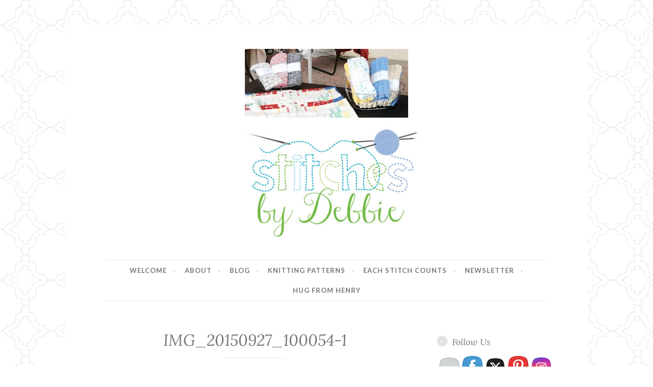

--- FILE ---
content_type: text/html; charset=UTF-8
request_url: https://www.stitchesbydebbie.com/2015/12/fall-craft-fair-experiences.html/img_20150927_100054-1
body_size: 16696
content:
<!DOCTYPE html>
<html lang="en-US">
<head>
<meta charset="UTF-8">
<meta name="viewport" content="width=device-width, initial-scale=1">
<link rel="profile" href="http://gmpg.org/xfn/11">
<link rel="pingback" href="https://www.stitchesbydebbie.com/xmlrpc.php">

<meta name='robots' content='index, follow, max-image-preview:large, max-snippet:-1, max-video-preview:-1' />

	<!-- This site is optimized with the Yoast SEO plugin v26.5 - https://yoast.com/wordpress/plugins/seo/ -->
	<title>IMG_20150927_100054-1 - Stitches by Debbie</title>
	<link rel="canonical" href="https://www.stitchesbydebbie.com/2015/12/fall-craft-fair-experiences.html/img_20150927_100054-1/" />
	<meta property="og:locale" content="en_US" />
	<meta property="og:type" content="article" />
	<meta property="og:title" content="IMG_20150927_100054-1 - Stitches by Debbie" />
	<meta property="og:url" content="https://www.stitchesbydebbie.com/2015/12/fall-craft-fair-experiences.html/img_20150927_100054-1/" />
	<meta property="og:site_name" content="Stitches by Debbie" />
	<meta property="og:image" content="https://www.stitchesbydebbie.com/2015/12/fall-craft-fair-experiences.html/img_20150927_100054-1" />
	<meta property="og:image:width" content="320" />
	<meta property="og:image:height" content="135" />
	<meta property="og:image:type" content="image/jpeg" />
	<meta name="twitter:card" content="summary_large_image" />
	<script type="application/ld+json" class="yoast-schema-graph">{"@context":"https://schema.org","@graph":[{"@type":"WebPage","@id":"https://www.stitchesbydebbie.com/2015/12/fall-craft-fair-experiences.html/img_20150927_100054-1/","url":"https://www.stitchesbydebbie.com/2015/12/fall-craft-fair-experiences.html/img_20150927_100054-1/","name":"IMG_20150927_100054-1 - Stitches by Debbie","isPartOf":{"@id":"https://www.stitchesbydebbie.com/#website"},"primaryImageOfPage":{"@id":"https://www.stitchesbydebbie.com/2015/12/fall-craft-fair-experiences.html/img_20150927_100054-1/#primaryimage"},"image":{"@id":"https://www.stitchesbydebbie.com/2015/12/fall-craft-fair-experiences.html/img_20150927_100054-1/#primaryimage"},"thumbnailUrl":"https://i0.wp.com/www.stitchesbydebbie.com/wp-content/uploads/2015/12/IMG_20150927_100054-1.jpg?fit=320%2C135&ssl=1","datePublished":"2016-12-21T04:55:14+00:00","breadcrumb":{"@id":"https://www.stitchesbydebbie.com/2015/12/fall-craft-fair-experiences.html/img_20150927_100054-1/#breadcrumb"},"inLanguage":"en-US","potentialAction":[{"@type":"ReadAction","target":["https://www.stitchesbydebbie.com/2015/12/fall-craft-fair-experiences.html/img_20150927_100054-1/"]}]},{"@type":"ImageObject","inLanguage":"en-US","@id":"https://www.stitchesbydebbie.com/2015/12/fall-craft-fair-experiences.html/img_20150927_100054-1/#primaryimage","url":"https://i0.wp.com/www.stitchesbydebbie.com/wp-content/uploads/2015/12/IMG_20150927_100054-1.jpg?fit=320%2C135&ssl=1","contentUrl":"https://i0.wp.com/www.stitchesbydebbie.com/wp-content/uploads/2015/12/IMG_20150927_100054-1.jpg?fit=320%2C135&ssl=1"},{"@type":"BreadcrumbList","@id":"https://www.stitchesbydebbie.com/2015/12/fall-craft-fair-experiences.html/img_20150927_100054-1/#breadcrumb","itemListElement":[{"@type":"ListItem","position":1,"name":"Home","item":"https://www.stitchesbydebbie.com/"},{"@type":"ListItem","position":2,"name":"Fall Craft Fair Experiences","item":"https://www.stitchesbydebbie.com/2015/12/fall-craft-fair-experiences.html"},{"@type":"ListItem","position":3,"name":"IMG_20150927_100054-1"}]},{"@type":"WebSite","@id":"https://www.stitchesbydebbie.com/#website","url":"https://www.stitchesbydebbie.com/","name":"Stitches by Debbie","description":"Handmade for your Home","potentialAction":[{"@type":"SearchAction","target":{"@type":"EntryPoint","urlTemplate":"https://www.stitchesbydebbie.com/?s={search_term_string}"},"query-input":{"@type":"PropertyValueSpecification","valueRequired":true,"valueName":"search_term_string"}}],"inLanguage":"en-US"}]}</script>
	<!-- / Yoast SEO plugin. -->


<link rel='dns-prefetch' href='//www.stitchesbydebbie.com' />
<link rel='dns-prefetch' href='//secure.gravatar.com' />
<link rel='dns-prefetch' href='//stats.wp.com' />
<link rel='dns-prefetch' href='//fonts.googleapis.com' />
<link rel='dns-prefetch' href='//v0.wordpress.com' />
<link rel='preconnect' href='//i0.wp.com' />
<link rel="alternate" type="application/rss+xml" title="Stitches by Debbie &raquo; Feed" href="https://www.stitchesbydebbie.com/feed" />
<link rel="alternate" type="application/rss+xml" title="Stitches by Debbie &raquo; Comments Feed" href="https://www.stitchesbydebbie.com/comments/feed" />
<link rel="alternate" type="application/rss+xml" title="Stitches by Debbie &raquo; IMG_20150927_100054-1 Comments Feed" href="https://www.stitchesbydebbie.com/2015/12/fall-craft-fair-experiences.html/img_20150927_100054-1/feed" />
<link rel="alternate" title="oEmbed (JSON)" type="application/json+oembed" href="https://www.stitchesbydebbie.com/wp-json/oembed/1.0/embed?url=https%3A%2F%2Fwww.stitchesbydebbie.com%2F2015%2F12%2Ffall-craft-fair-experiences.html%2Fimg_20150927_100054-1" />
<link rel="alternate" title="oEmbed (XML)" type="text/xml+oembed" href="https://www.stitchesbydebbie.com/wp-json/oembed/1.0/embed?url=https%3A%2F%2Fwww.stitchesbydebbie.com%2F2015%2F12%2Ffall-craft-fair-experiences.html%2Fimg_20150927_100054-1&#038;format=xml" />
		<!-- This site uses the Google Analytics by ExactMetrics plugin v8.10.2 - Using Analytics tracking - https://www.exactmetrics.com/ -->
							<script src="//www.googletagmanager.com/gtag/js?id=G-Z3C883H35E"  data-cfasync="false" data-wpfc-render="false" type="text/javascript" async></script>
			<script data-cfasync="false" data-wpfc-render="false" type="text/javascript">
				var em_version = '8.10.2';
				var em_track_user = true;
				var em_no_track_reason = '';
								var ExactMetricsDefaultLocations = {"page_location":"https:\/\/www.stitchesbydebbie.com\/2015\/12\/fall-craft-fair-experiences.html\/img_20150927_100054-1\/"};
								if ( typeof ExactMetricsPrivacyGuardFilter === 'function' ) {
					var ExactMetricsLocations = (typeof ExactMetricsExcludeQuery === 'object') ? ExactMetricsPrivacyGuardFilter( ExactMetricsExcludeQuery ) : ExactMetricsPrivacyGuardFilter( ExactMetricsDefaultLocations );
				} else {
					var ExactMetricsLocations = (typeof ExactMetricsExcludeQuery === 'object') ? ExactMetricsExcludeQuery : ExactMetricsDefaultLocations;
				}

								var disableStrs = [
										'ga-disable-G-Z3C883H35E',
									];

				/* Function to detect opted out users */
				function __gtagTrackerIsOptedOut() {
					for (var index = 0; index < disableStrs.length; index++) {
						if (document.cookie.indexOf(disableStrs[index] + '=true') > -1) {
							return true;
						}
					}

					return false;
				}

				/* Disable tracking if the opt-out cookie exists. */
				if (__gtagTrackerIsOptedOut()) {
					for (var index = 0; index < disableStrs.length; index++) {
						window[disableStrs[index]] = true;
					}
				}

				/* Opt-out function */
				function __gtagTrackerOptout() {
					for (var index = 0; index < disableStrs.length; index++) {
						document.cookie = disableStrs[index] + '=true; expires=Thu, 31 Dec 2099 23:59:59 UTC; path=/';
						window[disableStrs[index]] = true;
					}
				}

				if ('undefined' === typeof gaOptout) {
					function gaOptout() {
						__gtagTrackerOptout();
					}
				}
								window.dataLayer = window.dataLayer || [];

				window.ExactMetricsDualTracker = {
					helpers: {},
					trackers: {},
				};
				if (em_track_user) {
					function __gtagDataLayer() {
						dataLayer.push(arguments);
					}

					function __gtagTracker(type, name, parameters) {
						if (!parameters) {
							parameters = {};
						}

						if (parameters.send_to) {
							__gtagDataLayer.apply(null, arguments);
							return;
						}

						if (type === 'event') {
														parameters.send_to = exactmetrics_frontend.v4_id;
							var hookName = name;
							if (typeof parameters['event_category'] !== 'undefined') {
								hookName = parameters['event_category'] + ':' + name;
							}

							if (typeof ExactMetricsDualTracker.trackers[hookName] !== 'undefined') {
								ExactMetricsDualTracker.trackers[hookName](parameters);
							} else {
								__gtagDataLayer('event', name, parameters);
							}
							
						} else {
							__gtagDataLayer.apply(null, arguments);
						}
					}

					__gtagTracker('js', new Date());
					__gtagTracker('set', {
						'developer_id.dNDMyYj': true,
											});
					if ( ExactMetricsLocations.page_location ) {
						__gtagTracker('set', ExactMetricsLocations);
					}
										__gtagTracker('config', 'G-Z3C883H35E', {"forceSSL":"true"} );
										window.gtag = __gtagTracker;										(function () {
						/* https://developers.google.com/analytics/devguides/collection/analyticsjs/ */
						/* ga and __gaTracker compatibility shim. */
						var noopfn = function () {
							return null;
						};
						var newtracker = function () {
							return new Tracker();
						};
						var Tracker = function () {
							return null;
						};
						var p = Tracker.prototype;
						p.get = noopfn;
						p.set = noopfn;
						p.send = function () {
							var args = Array.prototype.slice.call(arguments);
							args.unshift('send');
							__gaTracker.apply(null, args);
						};
						var __gaTracker = function () {
							var len = arguments.length;
							if (len === 0) {
								return;
							}
							var f = arguments[len - 1];
							if (typeof f !== 'object' || f === null || typeof f.hitCallback !== 'function') {
								if ('send' === arguments[0]) {
									var hitConverted, hitObject = false, action;
									if ('event' === arguments[1]) {
										if ('undefined' !== typeof arguments[3]) {
											hitObject = {
												'eventAction': arguments[3],
												'eventCategory': arguments[2],
												'eventLabel': arguments[4],
												'value': arguments[5] ? arguments[5] : 1,
											}
										}
									}
									if ('pageview' === arguments[1]) {
										if ('undefined' !== typeof arguments[2]) {
											hitObject = {
												'eventAction': 'page_view',
												'page_path': arguments[2],
											}
										}
									}
									if (typeof arguments[2] === 'object') {
										hitObject = arguments[2];
									}
									if (typeof arguments[5] === 'object') {
										Object.assign(hitObject, arguments[5]);
									}
									if ('undefined' !== typeof arguments[1].hitType) {
										hitObject = arguments[1];
										if ('pageview' === hitObject.hitType) {
											hitObject.eventAction = 'page_view';
										}
									}
									if (hitObject) {
										action = 'timing' === arguments[1].hitType ? 'timing_complete' : hitObject.eventAction;
										hitConverted = mapArgs(hitObject);
										__gtagTracker('event', action, hitConverted);
									}
								}
								return;
							}

							function mapArgs(args) {
								var arg, hit = {};
								var gaMap = {
									'eventCategory': 'event_category',
									'eventAction': 'event_action',
									'eventLabel': 'event_label',
									'eventValue': 'event_value',
									'nonInteraction': 'non_interaction',
									'timingCategory': 'event_category',
									'timingVar': 'name',
									'timingValue': 'value',
									'timingLabel': 'event_label',
									'page': 'page_path',
									'location': 'page_location',
									'title': 'page_title',
									'referrer' : 'page_referrer',
								};
								for (arg in args) {
																		if (!(!args.hasOwnProperty(arg) || !gaMap.hasOwnProperty(arg))) {
										hit[gaMap[arg]] = args[arg];
									} else {
										hit[arg] = args[arg];
									}
								}
								return hit;
							}

							try {
								f.hitCallback();
							} catch (ex) {
							}
						};
						__gaTracker.create = newtracker;
						__gaTracker.getByName = newtracker;
						__gaTracker.getAll = function () {
							return [];
						};
						__gaTracker.remove = noopfn;
						__gaTracker.loaded = true;
						window['__gaTracker'] = __gaTracker;
					})();
									} else {
										console.log("");
					(function () {
						function __gtagTracker() {
							return null;
						}

						window['__gtagTracker'] = __gtagTracker;
						window['gtag'] = __gtagTracker;
					})();
									}
			</script>
							<!-- / Google Analytics by ExactMetrics -->
		<style id='wp-img-auto-sizes-contain-inline-css' type='text/css'>
img:is([sizes=auto i],[sizes^="auto," i]){contain-intrinsic-size:3000px 1500px}
/*# sourceURL=wp-img-auto-sizes-contain-inline-css */
</style>
<style id='wp-emoji-styles-inline-css' type='text/css'>

	img.wp-smiley, img.emoji {
		display: inline !important;
		border: none !important;
		box-shadow: none !important;
		height: 1em !important;
		width: 1em !important;
		margin: 0 0.07em !important;
		vertical-align: -0.1em !important;
		background: none !important;
		padding: 0 !important;
	}
/*# sourceURL=wp-emoji-styles-inline-css */
</style>
<style id='wp-block-library-inline-css' type='text/css'>
:root{--wp-block-synced-color:#7a00df;--wp-block-synced-color--rgb:122,0,223;--wp-bound-block-color:var(--wp-block-synced-color);--wp-editor-canvas-background:#ddd;--wp-admin-theme-color:#007cba;--wp-admin-theme-color--rgb:0,124,186;--wp-admin-theme-color-darker-10:#006ba1;--wp-admin-theme-color-darker-10--rgb:0,107,160.5;--wp-admin-theme-color-darker-20:#005a87;--wp-admin-theme-color-darker-20--rgb:0,90,135;--wp-admin-border-width-focus:2px}@media (min-resolution:192dpi){:root{--wp-admin-border-width-focus:1.5px}}.wp-element-button{cursor:pointer}:root .has-very-light-gray-background-color{background-color:#eee}:root .has-very-dark-gray-background-color{background-color:#313131}:root .has-very-light-gray-color{color:#eee}:root .has-very-dark-gray-color{color:#313131}:root .has-vivid-green-cyan-to-vivid-cyan-blue-gradient-background{background:linear-gradient(135deg,#00d084,#0693e3)}:root .has-purple-crush-gradient-background{background:linear-gradient(135deg,#34e2e4,#4721fb 50%,#ab1dfe)}:root .has-hazy-dawn-gradient-background{background:linear-gradient(135deg,#faaca8,#dad0ec)}:root .has-subdued-olive-gradient-background{background:linear-gradient(135deg,#fafae1,#67a671)}:root .has-atomic-cream-gradient-background{background:linear-gradient(135deg,#fdd79a,#004a59)}:root .has-nightshade-gradient-background{background:linear-gradient(135deg,#330968,#31cdcf)}:root .has-midnight-gradient-background{background:linear-gradient(135deg,#020381,#2874fc)}:root{--wp--preset--font-size--normal:16px;--wp--preset--font-size--huge:42px}.has-regular-font-size{font-size:1em}.has-larger-font-size{font-size:2.625em}.has-normal-font-size{font-size:var(--wp--preset--font-size--normal)}.has-huge-font-size{font-size:var(--wp--preset--font-size--huge)}.has-text-align-center{text-align:center}.has-text-align-left{text-align:left}.has-text-align-right{text-align:right}.has-fit-text{white-space:nowrap!important}#end-resizable-editor-section{display:none}.aligncenter{clear:both}.items-justified-left{justify-content:flex-start}.items-justified-center{justify-content:center}.items-justified-right{justify-content:flex-end}.items-justified-space-between{justify-content:space-between}.screen-reader-text{border:0;clip-path:inset(50%);height:1px;margin:-1px;overflow:hidden;padding:0;position:absolute;width:1px;word-wrap:normal!important}.screen-reader-text:focus{background-color:#ddd;clip-path:none;color:#444;display:block;font-size:1em;height:auto;left:5px;line-height:normal;padding:15px 23px 14px;text-decoration:none;top:5px;width:auto;z-index:100000}html :where(.has-border-color){border-style:solid}html :where([style*=border-top-color]){border-top-style:solid}html :where([style*=border-right-color]){border-right-style:solid}html :where([style*=border-bottom-color]){border-bottom-style:solid}html :where([style*=border-left-color]){border-left-style:solid}html :where([style*=border-width]){border-style:solid}html :where([style*=border-top-width]){border-top-style:solid}html :where([style*=border-right-width]){border-right-style:solid}html :where([style*=border-bottom-width]){border-bottom-style:solid}html :where([style*=border-left-width]){border-left-style:solid}html :where(img[class*=wp-image-]){height:auto;max-width:100%}:where(figure){margin:0 0 1em}html :where(.is-position-sticky){--wp-admin--admin-bar--position-offset:var(--wp-admin--admin-bar--height,0px)}@media screen and (max-width:600px){html :where(.is-position-sticky){--wp-admin--admin-bar--position-offset:0px}}

/*# sourceURL=wp-block-library-inline-css */
</style><style id='wp-block-image-inline-css' type='text/css'>
.wp-block-image>a,.wp-block-image>figure>a{display:inline-block}.wp-block-image img{box-sizing:border-box;height:auto;max-width:100%;vertical-align:bottom}@media not (prefers-reduced-motion){.wp-block-image img.hide{visibility:hidden}.wp-block-image img.show{animation:show-content-image .4s}}.wp-block-image[style*=border-radius] img,.wp-block-image[style*=border-radius]>a{border-radius:inherit}.wp-block-image.has-custom-border img{box-sizing:border-box}.wp-block-image.aligncenter{text-align:center}.wp-block-image.alignfull>a,.wp-block-image.alignwide>a{width:100%}.wp-block-image.alignfull img,.wp-block-image.alignwide img{height:auto;width:100%}.wp-block-image .aligncenter,.wp-block-image .alignleft,.wp-block-image .alignright,.wp-block-image.aligncenter,.wp-block-image.alignleft,.wp-block-image.alignright{display:table}.wp-block-image .aligncenter>figcaption,.wp-block-image .alignleft>figcaption,.wp-block-image .alignright>figcaption,.wp-block-image.aligncenter>figcaption,.wp-block-image.alignleft>figcaption,.wp-block-image.alignright>figcaption{caption-side:bottom;display:table-caption}.wp-block-image .alignleft{float:left;margin:.5em 1em .5em 0}.wp-block-image .alignright{float:right;margin:.5em 0 .5em 1em}.wp-block-image .aligncenter{margin-left:auto;margin-right:auto}.wp-block-image :where(figcaption){margin-bottom:1em;margin-top:.5em}.wp-block-image.is-style-circle-mask img{border-radius:9999px}@supports ((-webkit-mask-image:none) or (mask-image:none)) or (-webkit-mask-image:none){.wp-block-image.is-style-circle-mask img{border-radius:0;-webkit-mask-image:url('data:image/svg+xml;utf8,<svg viewBox="0 0 100 100" xmlns="http://www.w3.org/2000/svg"><circle cx="50" cy="50" r="50"/></svg>');mask-image:url('data:image/svg+xml;utf8,<svg viewBox="0 0 100 100" xmlns="http://www.w3.org/2000/svg"><circle cx="50" cy="50" r="50"/></svg>');mask-mode:alpha;-webkit-mask-position:center;mask-position:center;-webkit-mask-repeat:no-repeat;mask-repeat:no-repeat;-webkit-mask-size:contain;mask-size:contain}}:root :where(.wp-block-image.is-style-rounded img,.wp-block-image .is-style-rounded img){border-radius:9999px}.wp-block-image figure{margin:0}.wp-lightbox-container{display:flex;flex-direction:column;position:relative}.wp-lightbox-container img{cursor:zoom-in}.wp-lightbox-container img:hover+button{opacity:1}.wp-lightbox-container button{align-items:center;backdrop-filter:blur(16px) saturate(180%);background-color:#5a5a5a40;border:none;border-radius:4px;cursor:zoom-in;display:flex;height:20px;justify-content:center;opacity:0;padding:0;position:absolute;right:16px;text-align:center;top:16px;width:20px;z-index:100}@media not (prefers-reduced-motion){.wp-lightbox-container button{transition:opacity .2s ease}}.wp-lightbox-container button:focus-visible{outline:3px auto #5a5a5a40;outline:3px auto -webkit-focus-ring-color;outline-offset:3px}.wp-lightbox-container button:hover{cursor:pointer;opacity:1}.wp-lightbox-container button:focus{opacity:1}.wp-lightbox-container button:focus,.wp-lightbox-container button:hover,.wp-lightbox-container button:not(:hover):not(:active):not(.has-background){background-color:#5a5a5a40;border:none}.wp-lightbox-overlay{box-sizing:border-box;cursor:zoom-out;height:100vh;left:0;overflow:hidden;position:fixed;top:0;visibility:hidden;width:100%;z-index:100000}.wp-lightbox-overlay .close-button{align-items:center;cursor:pointer;display:flex;justify-content:center;min-height:40px;min-width:40px;padding:0;position:absolute;right:calc(env(safe-area-inset-right) + 16px);top:calc(env(safe-area-inset-top) + 16px);z-index:5000000}.wp-lightbox-overlay .close-button:focus,.wp-lightbox-overlay .close-button:hover,.wp-lightbox-overlay .close-button:not(:hover):not(:active):not(.has-background){background:none;border:none}.wp-lightbox-overlay .lightbox-image-container{height:var(--wp--lightbox-container-height);left:50%;overflow:hidden;position:absolute;top:50%;transform:translate(-50%,-50%);transform-origin:top left;width:var(--wp--lightbox-container-width);z-index:9999999999}.wp-lightbox-overlay .wp-block-image{align-items:center;box-sizing:border-box;display:flex;height:100%;justify-content:center;margin:0;position:relative;transform-origin:0 0;width:100%;z-index:3000000}.wp-lightbox-overlay .wp-block-image img{height:var(--wp--lightbox-image-height);min-height:var(--wp--lightbox-image-height);min-width:var(--wp--lightbox-image-width);width:var(--wp--lightbox-image-width)}.wp-lightbox-overlay .wp-block-image figcaption{display:none}.wp-lightbox-overlay button{background:none;border:none}.wp-lightbox-overlay .scrim{background-color:#fff;height:100%;opacity:.9;position:absolute;width:100%;z-index:2000000}.wp-lightbox-overlay.active{visibility:visible}@media not (prefers-reduced-motion){.wp-lightbox-overlay.active{animation:turn-on-visibility .25s both}.wp-lightbox-overlay.active img{animation:turn-on-visibility .35s both}.wp-lightbox-overlay.show-closing-animation:not(.active){animation:turn-off-visibility .35s both}.wp-lightbox-overlay.show-closing-animation:not(.active) img{animation:turn-off-visibility .25s both}.wp-lightbox-overlay.zoom.active{animation:none;opacity:1;visibility:visible}.wp-lightbox-overlay.zoom.active .lightbox-image-container{animation:lightbox-zoom-in .4s}.wp-lightbox-overlay.zoom.active .lightbox-image-container img{animation:none}.wp-lightbox-overlay.zoom.active .scrim{animation:turn-on-visibility .4s forwards}.wp-lightbox-overlay.zoom.show-closing-animation:not(.active){animation:none}.wp-lightbox-overlay.zoom.show-closing-animation:not(.active) .lightbox-image-container{animation:lightbox-zoom-out .4s}.wp-lightbox-overlay.zoom.show-closing-animation:not(.active) .lightbox-image-container img{animation:none}.wp-lightbox-overlay.zoom.show-closing-animation:not(.active) .scrim{animation:turn-off-visibility .4s forwards}}@keyframes show-content-image{0%{visibility:hidden}99%{visibility:hidden}to{visibility:visible}}@keyframes turn-on-visibility{0%{opacity:0}to{opacity:1}}@keyframes turn-off-visibility{0%{opacity:1;visibility:visible}99%{opacity:0;visibility:visible}to{opacity:0;visibility:hidden}}@keyframes lightbox-zoom-in{0%{transform:translate(calc((-100vw + var(--wp--lightbox-scrollbar-width))/2 + var(--wp--lightbox-initial-left-position)),calc(-50vh + var(--wp--lightbox-initial-top-position))) scale(var(--wp--lightbox-scale))}to{transform:translate(-50%,-50%) scale(1)}}@keyframes lightbox-zoom-out{0%{transform:translate(-50%,-50%) scale(1);visibility:visible}99%{visibility:visible}to{transform:translate(calc((-100vw + var(--wp--lightbox-scrollbar-width))/2 + var(--wp--lightbox-initial-left-position)),calc(-50vh + var(--wp--lightbox-initial-top-position))) scale(var(--wp--lightbox-scale));visibility:hidden}}
/*# sourceURL=https://www.stitchesbydebbie.com/wp-includes/blocks/image/style.min.css */
</style>
<style id='global-styles-inline-css' type='text/css'>
:root{--wp--preset--aspect-ratio--square: 1;--wp--preset--aspect-ratio--4-3: 4/3;--wp--preset--aspect-ratio--3-4: 3/4;--wp--preset--aspect-ratio--3-2: 3/2;--wp--preset--aspect-ratio--2-3: 2/3;--wp--preset--aspect-ratio--16-9: 16/9;--wp--preset--aspect-ratio--9-16: 9/16;--wp--preset--color--black: #000000;--wp--preset--color--cyan-bluish-gray: #abb8c3;--wp--preset--color--white: #ffffff;--wp--preset--color--pale-pink: #f78da7;--wp--preset--color--vivid-red: #cf2e2e;--wp--preset--color--luminous-vivid-orange: #ff6900;--wp--preset--color--luminous-vivid-amber: #fcb900;--wp--preset--color--light-green-cyan: #7bdcb5;--wp--preset--color--vivid-green-cyan: #00d084;--wp--preset--color--pale-cyan-blue: #8ed1fc;--wp--preset--color--vivid-cyan-blue: #0693e3;--wp--preset--color--vivid-purple: #9b51e0;--wp--preset--gradient--vivid-cyan-blue-to-vivid-purple: linear-gradient(135deg,rgb(6,147,227) 0%,rgb(155,81,224) 100%);--wp--preset--gradient--light-green-cyan-to-vivid-green-cyan: linear-gradient(135deg,rgb(122,220,180) 0%,rgb(0,208,130) 100%);--wp--preset--gradient--luminous-vivid-amber-to-luminous-vivid-orange: linear-gradient(135deg,rgb(252,185,0) 0%,rgb(255,105,0) 100%);--wp--preset--gradient--luminous-vivid-orange-to-vivid-red: linear-gradient(135deg,rgb(255,105,0) 0%,rgb(207,46,46) 100%);--wp--preset--gradient--very-light-gray-to-cyan-bluish-gray: linear-gradient(135deg,rgb(238,238,238) 0%,rgb(169,184,195) 100%);--wp--preset--gradient--cool-to-warm-spectrum: linear-gradient(135deg,rgb(74,234,220) 0%,rgb(151,120,209) 20%,rgb(207,42,186) 40%,rgb(238,44,130) 60%,rgb(251,105,98) 80%,rgb(254,248,76) 100%);--wp--preset--gradient--blush-light-purple: linear-gradient(135deg,rgb(255,206,236) 0%,rgb(152,150,240) 100%);--wp--preset--gradient--blush-bordeaux: linear-gradient(135deg,rgb(254,205,165) 0%,rgb(254,45,45) 50%,rgb(107,0,62) 100%);--wp--preset--gradient--luminous-dusk: linear-gradient(135deg,rgb(255,203,112) 0%,rgb(199,81,192) 50%,rgb(65,88,208) 100%);--wp--preset--gradient--pale-ocean: linear-gradient(135deg,rgb(255,245,203) 0%,rgb(182,227,212) 50%,rgb(51,167,181) 100%);--wp--preset--gradient--electric-grass: linear-gradient(135deg,rgb(202,248,128) 0%,rgb(113,206,126) 100%);--wp--preset--gradient--midnight: linear-gradient(135deg,rgb(2,3,129) 0%,rgb(40,116,252) 100%);--wp--preset--font-size--small: 13px;--wp--preset--font-size--medium: 20px;--wp--preset--font-size--large: 36px;--wp--preset--font-size--x-large: 42px;--wp--preset--spacing--20: 0.44rem;--wp--preset--spacing--30: 0.67rem;--wp--preset--spacing--40: 1rem;--wp--preset--spacing--50: 1.5rem;--wp--preset--spacing--60: 2.25rem;--wp--preset--spacing--70: 3.38rem;--wp--preset--spacing--80: 5.06rem;--wp--preset--shadow--natural: 6px 6px 9px rgba(0, 0, 0, 0.2);--wp--preset--shadow--deep: 12px 12px 50px rgba(0, 0, 0, 0.4);--wp--preset--shadow--sharp: 6px 6px 0px rgba(0, 0, 0, 0.2);--wp--preset--shadow--outlined: 6px 6px 0px -3px rgb(255, 255, 255), 6px 6px rgb(0, 0, 0);--wp--preset--shadow--crisp: 6px 6px 0px rgb(0, 0, 0);}:where(.is-layout-flex){gap: 0.5em;}:where(.is-layout-grid){gap: 0.5em;}body .is-layout-flex{display: flex;}.is-layout-flex{flex-wrap: wrap;align-items: center;}.is-layout-flex > :is(*, div){margin: 0;}body .is-layout-grid{display: grid;}.is-layout-grid > :is(*, div){margin: 0;}:where(.wp-block-columns.is-layout-flex){gap: 2em;}:where(.wp-block-columns.is-layout-grid){gap: 2em;}:where(.wp-block-post-template.is-layout-flex){gap: 1.25em;}:where(.wp-block-post-template.is-layout-grid){gap: 1.25em;}.has-black-color{color: var(--wp--preset--color--black) !important;}.has-cyan-bluish-gray-color{color: var(--wp--preset--color--cyan-bluish-gray) !important;}.has-white-color{color: var(--wp--preset--color--white) !important;}.has-pale-pink-color{color: var(--wp--preset--color--pale-pink) !important;}.has-vivid-red-color{color: var(--wp--preset--color--vivid-red) !important;}.has-luminous-vivid-orange-color{color: var(--wp--preset--color--luminous-vivid-orange) !important;}.has-luminous-vivid-amber-color{color: var(--wp--preset--color--luminous-vivid-amber) !important;}.has-light-green-cyan-color{color: var(--wp--preset--color--light-green-cyan) !important;}.has-vivid-green-cyan-color{color: var(--wp--preset--color--vivid-green-cyan) !important;}.has-pale-cyan-blue-color{color: var(--wp--preset--color--pale-cyan-blue) !important;}.has-vivid-cyan-blue-color{color: var(--wp--preset--color--vivid-cyan-blue) !important;}.has-vivid-purple-color{color: var(--wp--preset--color--vivid-purple) !important;}.has-black-background-color{background-color: var(--wp--preset--color--black) !important;}.has-cyan-bluish-gray-background-color{background-color: var(--wp--preset--color--cyan-bluish-gray) !important;}.has-white-background-color{background-color: var(--wp--preset--color--white) !important;}.has-pale-pink-background-color{background-color: var(--wp--preset--color--pale-pink) !important;}.has-vivid-red-background-color{background-color: var(--wp--preset--color--vivid-red) !important;}.has-luminous-vivid-orange-background-color{background-color: var(--wp--preset--color--luminous-vivid-orange) !important;}.has-luminous-vivid-amber-background-color{background-color: var(--wp--preset--color--luminous-vivid-amber) !important;}.has-light-green-cyan-background-color{background-color: var(--wp--preset--color--light-green-cyan) !important;}.has-vivid-green-cyan-background-color{background-color: var(--wp--preset--color--vivid-green-cyan) !important;}.has-pale-cyan-blue-background-color{background-color: var(--wp--preset--color--pale-cyan-blue) !important;}.has-vivid-cyan-blue-background-color{background-color: var(--wp--preset--color--vivid-cyan-blue) !important;}.has-vivid-purple-background-color{background-color: var(--wp--preset--color--vivid-purple) !important;}.has-black-border-color{border-color: var(--wp--preset--color--black) !important;}.has-cyan-bluish-gray-border-color{border-color: var(--wp--preset--color--cyan-bluish-gray) !important;}.has-white-border-color{border-color: var(--wp--preset--color--white) !important;}.has-pale-pink-border-color{border-color: var(--wp--preset--color--pale-pink) !important;}.has-vivid-red-border-color{border-color: var(--wp--preset--color--vivid-red) !important;}.has-luminous-vivid-orange-border-color{border-color: var(--wp--preset--color--luminous-vivid-orange) !important;}.has-luminous-vivid-amber-border-color{border-color: var(--wp--preset--color--luminous-vivid-amber) !important;}.has-light-green-cyan-border-color{border-color: var(--wp--preset--color--light-green-cyan) !important;}.has-vivid-green-cyan-border-color{border-color: var(--wp--preset--color--vivid-green-cyan) !important;}.has-pale-cyan-blue-border-color{border-color: var(--wp--preset--color--pale-cyan-blue) !important;}.has-vivid-cyan-blue-border-color{border-color: var(--wp--preset--color--vivid-cyan-blue) !important;}.has-vivid-purple-border-color{border-color: var(--wp--preset--color--vivid-purple) !important;}.has-vivid-cyan-blue-to-vivid-purple-gradient-background{background: var(--wp--preset--gradient--vivid-cyan-blue-to-vivid-purple) !important;}.has-light-green-cyan-to-vivid-green-cyan-gradient-background{background: var(--wp--preset--gradient--light-green-cyan-to-vivid-green-cyan) !important;}.has-luminous-vivid-amber-to-luminous-vivid-orange-gradient-background{background: var(--wp--preset--gradient--luminous-vivid-amber-to-luminous-vivid-orange) !important;}.has-luminous-vivid-orange-to-vivid-red-gradient-background{background: var(--wp--preset--gradient--luminous-vivid-orange-to-vivid-red) !important;}.has-very-light-gray-to-cyan-bluish-gray-gradient-background{background: var(--wp--preset--gradient--very-light-gray-to-cyan-bluish-gray) !important;}.has-cool-to-warm-spectrum-gradient-background{background: var(--wp--preset--gradient--cool-to-warm-spectrum) !important;}.has-blush-light-purple-gradient-background{background: var(--wp--preset--gradient--blush-light-purple) !important;}.has-blush-bordeaux-gradient-background{background: var(--wp--preset--gradient--blush-bordeaux) !important;}.has-luminous-dusk-gradient-background{background: var(--wp--preset--gradient--luminous-dusk) !important;}.has-pale-ocean-gradient-background{background: var(--wp--preset--gradient--pale-ocean) !important;}.has-electric-grass-gradient-background{background: var(--wp--preset--gradient--electric-grass) !important;}.has-midnight-gradient-background{background: var(--wp--preset--gradient--midnight) !important;}.has-small-font-size{font-size: var(--wp--preset--font-size--small) !important;}.has-medium-font-size{font-size: var(--wp--preset--font-size--medium) !important;}.has-large-font-size{font-size: var(--wp--preset--font-size--large) !important;}.has-x-large-font-size{font-size: var(--wp--preset--font-size--x-large) !important;}
/*# sourceURL=global-styles-inline-css */
</style>

<style id='classic-theme-styles-inline-css' type='text/css'>
/*! This file is auto-generated */
.wp-block-button__link{color:#fff;background-color:#32373c;border-radius:9999px;box-shadow:none;text-decoration:none;padding:calc(.667em + 2px) calc(1.333em + 2px);font-size:1.125em}.wp-block-file__button{background:#32373c;color:#fff;text-decoration:none}
/*# sourceURL=/wp-includes/css/classic-themes.min.css */
</style>
<link rel='stylesheet' id='SFSIPLUSmainCss-css' href='https://www.stitchesbydebbie.com/wp-content/plugins/ultimate-social-media-plus/css/sfsi-style.css?ver=3.7.1' type='text/css' media='all' />
<link rel='stylesheet' id='button-style-css' href='https://www.stitchesbydebbie.com/wp-content/themes/button/style.css?ver=6.9' type='text/css' media='all' />
<link rel='stylesheet' id='button-fonts-css' href='//fonts.googleapis.com/css?family=Lato%3A400%2C300%2C300italic%2C400italic%2C700%2C700italic%7CLora%3A400italic%2C700italic&#038;subset=latin%2Clatin-ext' type='text/css' media='all' />
<link rel='stylesheet' id='genericons-css' href='https://www.stitchesbydebbie.com/wp-content/plugins/jetpack/_inc/genericons/genericons/genericons.css?ver=3.1' type='text/css' media='all' />
<script type="text/javascript" src="https://www.stitchesbydebbie.com/wp-content/plugins/google-analytics-dashboard-for-wp/assets/js/frontend-gtag.min.js?ver=8.10.2" id="exactmetrics-frontend-script-js" async="async" data-wp-strategy="async"></script>
<script data-cfasync="false" data-wpfc-render="false" type="text/javascript" id='exactmetrics-frontend-script-js-extra'>/* <![CDATA[ */
var exactmetrics_frontend = {"js_events_tracking":"true","download_extensions":"zip,mp3,mpeg,pdf,docx,pptx,xlsx,rar","inbound_paths":"[{\"path\":\"\\\/go\\\/\",\"label\":\"affiliate\"},{\"path\":\"\\\/recommend\\\/\",\"label\":\"affiliate\"}]","home_url":"https:\/\/www.stitchesbydebbie.com","hash_tracking":"false","v4_id":"G-Z3C883H35E"};/* ]]> */
</script>
<script type="text/javascript" src="https://www.stitchesbydebbie.com/wp-includes/js/jquery/jquery.min.js?ver=3.7.1" id="jquery-core-js"></script>
<script type="text/javascript" src="https://www.stitchesbydebbie.com/wp-includes/js/jquery/jquery-migrate.min.js?ver=3.4.1" id="jquery-migrate-js"></script>
<link rel="https://api.w.org/" href="https://www.stitchesbydebbie.com/wp-json/" /><link rel="alternate" title="JSON" type="application/json" href="https://www.stitchesbydebbie.com/wp-json/wp/v2/media/2072" /><link rel="EditURI" type="application/rsd+xml" title="RSD" href="https://www.stitchesbydebbie.com/xmlrpc.php?rsd" />
<meta name="generator" content="WordPress 6.9" />
<link rel='shortlink' href='https://wp.me/a8e4oM-xq' />
	<script>
		window.addEventListener("sfsi_plus_functions_loaded", function() {
			var body = document.getElementsByTagName('body')[0];
			// console.log(body);
			body.classList.add("sfsi_plus_3.53");
		})
		// window.addEventListener('sfsi_plus_functions_loaded',function(e) {
		// 	jQuery("body").addClass("sfsi_plus_3.53")
		// });
		jQuery(document).ready(function(e) {
			jQuery("body").addClass("sfsi_plus_3.53")
		});

		function sfsi_plus_processfurther(ref) {
			var feed_id = '[base64]';
			var feedtype = 8;
			var email = jQuery(ref).find('input[name="email"]').val();
			var filter = /^(([^<>()[\]\\.,;:\s@\"]+(\.[^<>()[\]\\.,;:\s@\"]+)*)|(\".+\"))@((\[[0-9]{1,3}\.[0-9]{1,3}\.[0-9]{1,3}\.[0-9]{1,3}\])|(([a-zA-Z\-0-9]+\.)+[a-zA-Z]{2,}))$/;
			if ((email != "Enter your email") && (filter.test(email))) {
				if (feedtype == "8") {
					var url = "https://api.follow.it/subscription-form/" + feed_id + "/" + feedtype;
					window.open(url, "popupwindow", "scrollbars=yes,width=1080,height=760");
					return true;
				}
			} else {
				alert("Please enter email address");
				jQuery(ref).find('input[name="email"]').focus();
				return false;
			}
		}
	</script>
	<style>
		.sfsi_plus_subscribe_Popinner {
			width: 100% !important;
			height: auto !important;
			border: 1px solid #b5b5b5 !important;
			padding: 18px 0px !important;
			background-color: #ffffff !important;
		}

		.sfsi_plus_subscribe_Popinner form {
			margin: 0 20px !important;
		}

		.sfsi_plus_subscribe_Popinner h5 {
			font-family: Helvetica,Arial,sans-serif !important;

			font-weight: bold !important;
			color: #000000 !important;
			font-size: 16px !important;
			text-align: center !important;
			margin: 0 0 10px !important;
			padding: 0 !important;
		}

		.sfsi_plus_subscription_form_field {
			margin: 5px 0 !important;
			width: 100% !important;
			display: inline-flex;
			display: -webkit-inline-flex;
		}

		.sfsi_plus_subscription_form_field input {
			width: 100% !important;
			padding: 10px 0px !important;
		}

		.sfsi_plus_subscribe_Popinner input[type=email] {
			font-family: Helvetica,Arial,sans-serif !important;

			font-style: normal !important;
			color:  !important;
			font-size: 14px !important;
			text-align: center !important;
		}

		.sfsi_plus_subscribe_Popinner input[type=email]::-webkit-input-placeholder {
			font-family: Helvetica,Arial,sans-serif !important;

			font-style: normal !important;
			color:  !important;
			font-size: 14px !important;
			text-align: center !important;
		}

		.sfsi_plus_subscribe_Popinner input[type=email]:-moz-placeholder {
			/* Firefox 18- */
			font-family: Helvetica,Arial,sans-serif !important;

			font-style: normal !important;
			color:  !important;
			font-size: 14px !important;
			text-align: center !important;
		}

		.sfsi_plus_subscribe_Popinner input[type=email]::-moz-placeholder {
			/* Firefox 19+ */
			font-family: Helvetica,Arial,sans-serif !important;

			font-style: normal !important;
			color:  !important;
			font-size: 14px !important;
			text-align: center !important;
		}

		.sfsi_plus_subscribe_Popinner input[type=email]:-ms-input-placeholder {
			font-family: Helvetica,Arial,sans-serif !important;

			font-style: normal !important;
			color:  !important;
			font-size: 14px !important;
			text-align: center !important;
		}

		.sfsi_plus_subscribe_Popinner input[type=submit] {
			font-family: Helvetica,Arial,sans-serif !important;

			font-weight: bold !important;
			color: #000000 !important;
			font-size: 16px !important;
			text-align: center !important;
			background-color: #dedede !important;
		}
	</style>
	<meta name="follow.[base64]" content="uEJz5CPN04WYabGt45aW"/>	<style>img#wpstats{display:none}</style>
		<style type="text/css">.recentcomments a{display:inline !important;padding:0 !important;margin:0 !important;}</style>	<style type="text/css">
			.site-title,
		.site-description {
			position: absolute;
			clip: rect(1px, 1px, 1px, 1px);
		}
		</style>
	<style type="text/css" id="custom-background-css">
body.custom-background { background-color: #ffffff; background-image: url("https://www.stitchesbydebbie.com/wp-content/themes/button/img/buttonbg20151103.png"); background-position: left top; background-size: auto; background-repeat: repeat; background-attachment: scroll; }
</style>
	<link rel="icon" href="https://i0.wp.com/www.stitchesbydebbie.com/wp-content/uploads/2016/12/cropped-logo-512.jpg?fit=32%2C32&#038;ssl=1" sizes="32x32" />
<link rel="icon" href="https://i0.wp.com/www.stitchesbydebbie.com/wp-content/uploads/2016/12/cropped-logo-512.jpg?fit=192%2C192&#038;ssl=1" sizes="192x192" />
<link rel="apple-touch-icon" href="https://i0.wp.com/www.stitchesbydebbie.com/wp-content/uploads/2016/12/cropped-logo-512.jpg?fit=180%2C180&#038;ssl=1" />
<meta name="msapplication-TileImage" content="https://i0.wp.com/www.stitchesbydebbie.com/wp-content/uploads/2016/12/cropped-logo-512.jpg?fit=270%2C270&#038;ssl=1" />
</head>

<body class="attachment wp-singular attachment-template-default single single-attachment postid-2072 attachmentid-2072 attachment-jpeg custom-background wp-theme-button sfsi_plus_actvite_theme_cute">
<div id="page" class="hfeed site">
	<a class="skip-link screen-reader-text" href="#content">Skip to content</a>

	<header id="masthead" class="site-header" role="banner">
		<div class="site-branding">
			<a href="https://www.stitchesbydebbie.com/" class="site-logo-link" rel="home" itemprop="url"><img width="320" height="135" src="https://i0.wp.com/www.stitchesbydebbie.com/wp-content/uploads/2015/12/IMG_20150927_100054-1.jpg?fit=320%2C135&amp;ssl=1" class="site-logo attachment-button-site-logo" alt="" data-size="button-site-logo" itemprop="logo" decoding="async" srcset="https://i0.wp.com/www.stitchesbydebbie.com/wp-content/uploads/2015/12/IMG_20150927_100054-1.jpg?w=320&amp;ssl=1 320w, https://i0.wp.com/www.stitchesbydebbie.com/wp-content/uploads/2015/12/IMG_20150927_100054-1.jpg?resize=150%2C63&amp;ssl=1 150w" sizes="(max-width: 320px) 100vw, 320px" data-attachment-id="2072" data-permalink="https://www.stitchesbydebbie.com/2015/12/fall-craft-fair-experiences.html/img_20150927_100054-1" data-orig-file="https://i0.wp.com/www.stitchesbydebbie.com/wp-content/uploads/2015/12/IMG_20150927_100054-1.jpg?fit=320%2C135&amp;ssl=1" data-orig-size="320,135" data-comments-opened="1" data-image-meta="{&quot;aperture&quot;:&quot;0&quot;,&quot;credit&quot;:&quot;&quot;,&quot;camera&quot;:&quot;&quot;,&quot;caption&quot;:&quot;&quot;,&quot;created_timestamp&quot;:&quot;0&quot;,&quot;copyright&quot;:&quot;&quot;,&quot;focal_length&quot;:&quot;0&quot;,&quot;iso&quot;:&quot;0&quot;,&quot;shutter_speed&quot;:&quot;0&quot;,&quot;title&quot;:&quot;&quot;,&quot;orientation&quot;:&quot;0&quot;}" data-image-title="IMG_20150927_100054-1" data-image-description="" data-image-caption="" data-medium-file="https://i0.wp.com/www.stitchesbydebbie.com/wp-content/uploads/2015/12/IMG_20150927_100054-1.jpg?fit=320%2C135&amp;ssl=1" data-large-file="https://i0.wp.com/www.stitchesbydebbie.com/wp-content/uploads/2015/12/IMG_20150927_100054-1.jpg?fit=320%2C135&amp;ssl=1" /></a>							<a href="https://www.stitchesbydebbie.com/" rel="home">
					<img src="https://www.stitchesbydebbie.com/wp-content/uploads/2016/12/button-header-982.jpg" width="982" height="250" alt="" class="header-image">
				</a>
						<h1 class="site-title"><a href="https://www.stitchesbydebbie.com/" rel="home">Stitches by Debbie</a></h1>
			<h2 class="site-description">Handmade for your Home</h2>
		</div><!-- .site-branding -->
	</header><!-- #masthead -->

	<nav id="site-navigation" class="main-navigation" role="navigation">
		<button class="menu-toggle" aria-controls="primary-menu" aria-expanded="false">Menu</button>
		<div class="menu-menu-container"><ul id="primary-menu" class="menu"><li id="menu-item-623" class="menu-item menu-item-type-post_type menu-item-object-page menu-item-home menu-item-623"><a href="https://www.stitchesbydebbie.com/">Welcome</a></li>
<li id="menu-item-624" class="menu-item menu-item-type-post_type menu-item-object-page menu-item-624"><a href="https://www.stitchesbydebbie.com/about">ABOUT</a></li>
<li id="menu-item-622" class="menu-item menu-item-type-post_type menu-item-object-page current_page_parent menu-item-622"><a href="https://www.stitchesbydebbie.com/blog">BLOG</a></li>
<li id="menu-item-621" class="menu-item menu-item-type-custom menu-item-object-custom menu-item-621"><a href="http://www.ravelry.com/designers/debbie-trainor">Knitting Patterns</a></li>
<li id="menu-item-3586" class="menu-item menu-item-type-custom menu-item-object-custom menu-item-3586"><a href="https://eachstitchcounts.org">Each Stitch Counts</a></li>
<li id="menu-item-3064" class="menu-item menu-item-type-custom menu-item-object-custom menu-item-3064"><a href="https://knitnsewstudio.us14.list-manage.com/subscribe?u=4e48f3c515a95202dcc103db9&#038;id=bc9d6a3553">Newsletter</a></li>
<li id="menu-item-2610" class="menu-item menu-item-type-post_type menu-item-object-page menu-item-2610"><a href="https://www.stitchesbydebbie.com/henry-the-5-inch-knit-bear-and-his-adventures">Hug from Henry</a></li>
</ul></div>	</nav><!-- #site-navigation -->

	</header><!-- #masthead -->

	<div id="content" class="site-content">
	<div id="primary" class="content-area">
		<main id="main" class="site-main" role="main">

		
			
<article id="post-2072" class="post-2072 attachment type-attachment status-inherit hentry">
	<header class="entry-header">
		
					<h1 class="entry-title">IMG_20150927_100054-1</h1>		
		<div class="entry-meta">
			<span class="posted-on"><a href="https://www.stitchesbydebbie.com/2015/12/fall-craft-fair-experiences.html/img_20150927_100054-1" rel="bookmark"><time class="entry-date published updated" datetime="2016-12-20T23:55:14-05:00">December 20, 2016</time></a></span><span class="byline"> <span class="author vcard"><a class="url fn n" href="https://www.stitchesbydebbie.com/author"></a></span></span>		</div>
	</header><!-- .entry-header -->

	<div class="entry-content">
		<p class="attachment"><a href="https://i0.wp.com/www.stitchesbydebbie.com/wp-content/uploads/2015/12/IMG_20150927_100054-1.jpg?ssl=1"><img decoding="async" width="320" height="135" src="https://i0.wp.com/www.stitchesbydebbie.com/wp-content/uploads/2015/12/IMG_20150927_100054-1.jpg?fit=320%2C135&amp;ssl=1" class="attachment-medium size-medium" alt="" srcset="https://i0.wp.com/www.stitchesbydebbie.com/wp-content/uploads/2015/12/IMG_20150927_100054-1.jpg?w=320&amp;ssl=1 320w, https://i0.wp.com/www.stitchesbydebbie.com/wp-content/uploads/2015/12/IMG_20150927_100054-1.jpg?resize=150%2C63&amp;ssl=1 150w" sizes="(max-width: 320px) 100vw, 320px" data-attachment-id="2072" data-permalink="https://www.stitchesbydebbie.com/2015/12/fall-craft-fair-experiences.html/img_20150927_100054-1" data-orig-file="https://i0.wp.com/www.stitchesbydebbie.com/wp-content/uploads/2015/12/IMG_20150927_100054-1.jpg?fit=320%2C135&amp;ssl=1" data-orig-size="320,135" data-comments-opened="1" data-image-meta="{&quot;aperture&quot;:&quot;0&quot;,&quot;credit&quot;:&quot;&quot;,&quot;camera&quot;:&quot;&quot;,&quot;caption&quot;:&quot;&quot;,&quot;created_timestamp&quot;:&quot;0&quot;,&quot;copyright&quot;:&quot;&quot;,&quot;focal_length&quot;:&quot;0&quot;,&quot;iso&quot;:&quot;0&quot;,&quot;shutter_speed&quot;:&quot;0&quot;,&quot;title&quot;:&quot;&quot;,&quot;orientation&quot;:&quot;0&quot;}" data-image-title="IMG_20150927_100054-1" data-image-description="" data-image-caption="" data-medium-file="https://i0.wp.com/www.stitchesbydebbie.com/wp-content/uploads/2015/12/IMG_20150927_100054-1.jpg?fit=320%2C135&amp;ssl=1" data-large-file="https://i0.wp.com/www.stitchesbydebbie.com/wp-content/uploads/2015/12/IMG_20150927_100054-1.jpg?fit=320%2C135&amp;ssl=1" /></a></p>
			</div><!-- .entry-content -->

	<footer class="entry-footer">
			</footer><!-- .entry-footer -->
</article><!-- #post-## -->


			
	<nav class="navigation post-navigation" aria-label="Posts">
		<h2 class="screen-reader-text">Post navigation</h2>
		<div class="nav-links"><div class="nav-previous"><a href="https://www.stitchesbydebbie.com/2015/12/fall-craft-fair-experiences.html" rel="prev"><span class="meta-nav">Previous Post</span> Fall Craft Fair Experiences</a></div></div>
	</nav>
			
<div id="comments" class="comments-area">

	
	
	
		<div id="respond" class="comment-respond">
		<h3 id="reply-title" class="comment-reply-title">Leave a Reply <small><a rel="nofollow" id="cancel-comment-reply-link" href="/2015/12/fall-craft-fair-experiences.html/img_20150927_100054-1#respond" style="display:none;">Cancel reply</a></small></h3><form action="https://www.stitchesbydebbie.com/wp-comments-post.php" method="post" id="commentform" class="comment-form"><p class="comment-notes"><span id="email-notes">Your email address will not be published.</span> <span class="required-field-message">Required fields are marked <span class="required">*</span></span></p><p class="comment-form-comment"><label for="comment">Comment <span class="required">*</span></label> <textarea id="comment" name="comment" cols="45" rows="8" maxlength="65525" required></textarea></p><p class="comment-form-author"><label for="author">Name <span class="required">*</span></label> <input id="author" name="author" type="text" value="" size="30" maxlength="245" autocomplete="name" required /></p>
<p class="comment-form-email"><label for="email">Email <span class="required">*</span></label> <input id="email" name="email" type="email" value="" size="30" maxlength="100" aria-describedby="email-notes" autocomplete="email" required /></p>
<p class="comment-form-url"><label for="url">Website</label> <input id="url" name="url" type="url" value="" size="30" maxlength="200" autocomplete="url" /></p>
<p class="form-submit"><input name="submit" type="submit" id="submit" class="submit" value="Post Comment" /> <input type='hidden' name='comment_post_ID' value='2072' id='comment_post_ID' />
<input type='hidden' name='comment_parent' id='comment_parent' value='0' />
</p><p style="display: none;"><input type="hidden" id="akismet_comment_nonce" name="akismet_comment_nonce" value="667787012e" /></p><p style="display: none !important;" class="akismet-fields-container" data-prefix="ak_"><label>&#916;<textarea name="ak_hp_textarea" cols="45" rows="8" maxlength="100"></textarea></label><input type="hidden" id="ak_js_1" name="ak_js" value="19"/><script>document.getElementById( "ak_js_1" ).setAttribute( "value", ( new Date() ).getTime() );</script></p></form>	</div><!-- #respond -->
	
</div><!-- #comments -->

		
		</main><!-- #main -->
	</div><!-- #primary -->



<div id="secondary" class="widget-area" role="complementary">

	
	<aside id="sfsi-plus-widget-2" class="widget sfsi_plus"><h1 class="widget-title">Follow Us</h1>            <div class="sfsi_plus_widget" data-position="widget">
                <div id='sfsi_plus_wDiv'></div>
                        <script>
            window.addEventListener('sfsi_plus_functions_loaded', function () {
                if (typeof sfsi_plus_widget_set == 'function') {
                    sfsi_plus_widget_set();
                }
            })
        </script>
    <div class="sfsiplus_norm_row sfsi_plus_wDiv"  style="width:225px;position:absolute;;text-align:left"><div style='width:40px; height:auto;margin-left:5px;margin-bottom:5px;' class='sfsi_plus_wicons shuffeldiv1 '><div class='sfsiplus_inerCnt'><a class='sficn1' data-effect='' target='_blank'  href='http://www.specificfeeds.com/widgets/emailSubscribeEncFeed/[base64]/OA==/'  style='width:40px; height:40px;opacity:1;' ><img alt='Follow by Email' title='Follow by Email' src='https://www.stitchesbydebbie.com/wp-content/plugins/ultimate-social-media-plus/images/icons_theme/cute/cute_subscribe.png' width='40' height='40' style='' class='sfcm sfsi_wicon sfsiplusid_round_icon_email' data-effect=''  /></a></div></div><div style='width:40px; height:auto;margin-left:5px;margin-bottom:5px;' class='sfsi_plus_wicons shuffeldiv1 '><div class='sfsiplus_inerCnt'><a class='sficn1' data-effect='' target='_blank'  href='https://www.facebook.com/stitchesbydeb'  style='width:40px; height:40px;opacity:1;' ><img alt='Facebook' title='Facebook' src='https://www.stitchesbydebbie.com/wp-content/plugins/ultimate-social-media-plus/images/icons_theme/cute/cute_fb.png' width='40' height='40' style='' class='sfcm sfsi_wicon sfsiplusid_round_icon_facebook' data-effect=''  /></a><div class="sfsi_plus_tool_tip_2 sfsi_plus_fb_tool_bdr sfsi_plus_Tlleft sfsiplusid_facebook" style="display:block;width:62px;opacity:0;z-index:-1;"><span class="bot_arow bot_fb_arow"></span><div class="sfsi_plus_inside"><div  class='icon1'><a href='https://www.facebook.com/stitchesbydeb' target='_blank'><img class='sfsi_plus_wicon' alt='Facebook' title='Facebook' src='https://www.stitchesbydebbie.com/wp-content/plugins/ultimate-social-media-plus/images/visit_icons/Visit_us_fb/icon_Visit_us_en_US.png'  /></a></div><div  class='icon2'><div class="fb-like" data-width="180" data-show-faces="false" data-href="https%3A%2F%2Fwww.stitchesbydebbie.com%2F2015%2F12%2Ffall-craft-fair-experiences.html%2Fimg_20150927_100054-1%2F" data-layout="button" data-action="like" data-share="false" ></div></div><div  class='icon3'><a target='_blank' href='https://www.facebook.com/sharer/sharer.php?u=https%3A%2F%2Fwww.stitchesbydebbie.com%2F2015%2F12%2Ffall-craft-fair-experiences.html%2Fimg_20150927_100054-1' style='display:inline-block;'> <img class='sfsi_wicon'  data-pin-nopin='true' width='auto' height='auto' alt='fb-share-icon' title='Facebook Share' src='https://www.stitchesbydebbie.com/wp-content/plugins/ultimate-social-media-plus/images/share_icons/fb_icons/en_US.svg''  /></a></div></div></div></div></div><div style='width:40px; height:auto;margin-left:5px;margin-bottom:5px;' class='sfsi_plus_wicons shuffeldiv1 '><div class='sfsiplus_inerCnt'><a class='sficn1' data-effect=''   href='javascript:void(0);'  style='width:40px; height:40px;opacity:1;' ><img alt='Twitter' title='Twitter' src='https://www.stitchesbydebbie.com/wp-content/plugins/ultimate-social-media-plus/images/icons_theme/cute/cute_twitter.png' width='40' height='40' style='' class='sfcm sfsi_wicon sfsiplusid_round_icon_twitter' data-effect=''  /></a><div class="sfsi_plus_tool_tip_2 sfsi_plus_twt_tool_bdr sfsi_plus_Tlleft sfsiplusid_twitter" style="display:block;width:59px;opacity:0;z-index:-1;"><span class="bot_arow bot_twt_arow"></span><div class="sfsi_plus_inside"><div  class='icon1'><a target='_blank' href='https://twitter.com/intent/user?screen_name=https://twitter.com/stitchesbydeb'><img nopin='nopin' width='auto' src='https://www.stitchesbydebbie.com/wp-content/plugins/ultimate-social-media-plus/images/share_icons/Twitter_Follow/en_US_Follow.svg' class='sfsi_premium_wicon' alt='Follow Me' title='Follow Me' style='opacity: 1;''></a></div><div  class='icon2'><div class='sf_twiter' style='display: inline-block;vertical-align: middle;width: auto;'>
						<a target='_blank' href='https://x.com/intent/post?text=Hey%2C+check+out+this+cool+site+I+found%3A+www.yourname.com+%23Topic+via%40my_twitter_name https://www.stitchesbydebbie.com/2015/12/fall-craft-fair-experiences.html/img_20150927_100054-1'style='display:inline-block' >
							<img nopin=nopin width='auto' class='sfsi_plus_wicon' src='https://www.stitchesbydebbie.com/wp-content/plugins/ultimate-social-media-plus/images/share_icons/Twitter_Tweet/en_US_Tweet.svg' alt='Tweet' title='Tweet' >
						</a>
					</div></div></div></div></div></div><div style='width:40px; height:auto;margin-left:5px;margin-bottom:5px;' class='sfsi_plus_wicons shuffeldiv1 '><div class='sfsiplus_inerCnt'><a class='sficn1' data-effect=''   href='javascript:void(0);'  style='width:40px; height:40px;opacity:1;' ><img alt='Pinterest' title='Pinterest' src='https://www.stitchesbydebbie.com/wp-content/plugins/ultimate-social-media-plus/images/icons_theme/cute/cute_pinterest.png' width='40' height='40' style='' class='sfcm sfsi_wicon sfsiplusid_round_icon_pinterest' data-effect=''  /></a><div class="sfsi_plus_tool_tip_2 sfsi_plus_printst_tool_bdr sfsi_plus_Tlleft sfsiplusid_pinterest" style="display:block;width:73px;opacity:0;z-index:-1;"><span class="bot_arow bot_pintst_arow"></span><div class="sfsi_plus_inside"><div  class='icon1'><a href='https://www.pinterest.com/stitchesbydeb' target='_blank'><img data-pin-nopin='true' class='sfsi_wicon'  alt='Pinterest' title='Pinterest' src='https://www.stitchesbydebbie.com/wp-content/plugins/ultimate-social-media-plus/images/visit_icons/pinterest.png' /></a></div><div  class='icon2'><a data-pin-custom='true' href='https://www.pinterest.com/pin/create/button/?url=https://www.stitchesbydebbie.com/2015/12/fall-craft-fair-experiences.html/img_20150927_100054-1' target='_blank'><img class='sfsi_wicon' data-pin-nopin='true' alt='fb-share-icon' title='Pin Share' src='https://www.stitchesbydebbie.com/wp-content/plugins/ultimate-social-media-plus/images/share_icons/Pinterest_Save/en_US_save.svg' /></a></div></div></div></div></div><div style='width:40px; height:auto;margin-left:5px;margin-bottom:5px;' class='sfsi_plus_wicons shuffeldiv1 '><div class='sfsiplus_inerCnt'><a class='sficn1' data-effect='' target='_blank'  href='https://www.instagram.com/stitchesbydebbie/'  style='width:40px; height:40px;opacity:1;' ><img alt='INSTAGRAM' title='INSTAGRAM' src='https://www.stitchesbydebbie.com/wp-content/plugins/ultimate-social-media-plus/images/icons_theme/cute/cute_instagram.png' width='40' height='40' style='' class='sfcm sfsi_wicon sfsiplusid_round_icon_instagram' data-effect=''  /></a></div></div><div style='width:40px; height:auto;margin-left:5px;margin-bottom:5px;' class='sfsi_plus_wicons shuffeldiv1 cmcls'><div class='sfsiplus_inerCnt'><a class='sficn1' data-effect='' target='_blank'  href='http://www.ravelry.com/designers/debbie-trainor'  style='width:40px; height:40px;opacity:1;' ><img alt='SOCIALICON' title='SOCIALICON' src='https://www.stitchesbydebbie.com/wp-content/uploads/2017/06/plus_custom_icon0.png' width='40' height='40' style='' class='sfcm sfsi_wicon sfsiplusid_round_icon_custom' data-effect=''  /></a></div></div></div ><div id="sfsi_holder" class="sfsi_plus_holders" style="position: relative; float: left;width:100%;z-index:-1;"></div ><script></script>                <div style="clear: both;"></div>
            </div>
            </aside><aside id="media_image-2" class="widget widget_media_image"><a href="http://eepurl.com/cPHvKb"><img width="800" height="800" src="https://i0.wp.com/www.stitchesbydebbie.com/wp-content/uploads/2018/10/newsletter-sign-up-updated.jpg?fit=800%2C800&amp;ssl=1" class="image wp-image-3067  attachment-full size-full" alt="" style="max-width: 100%; height: auto;" decoding="async" loading="lazy" srcset="https://i0.wp.com/www.stitchesbydebbie.com/wp-content/uploads/2018/10/newsletter-sign-up-updated.jpg?w=800&amp;ssl=1 800w, https://i0.wp.com/www.stitchesbydebbie.com/wp-content/uploads/2018/10/newsletter-sign-up-updated.jpg?resize=150%2C150&amp;ssl=1 150w, https://i0.wp.com/www.stitchesbydebbie.com/wp-content/uploads/2018/10/newsletter-sign-up-updated.jpg?resize=768%2C768&amp;ssl=1 768w, https://i0.wp.com/www.stitchesbydebbie.com/wp-content/uploads/2018/10/newsletter-sign-up-updated.jpg?resize=400%2C400&amp;ssl=1 400w" sizes="auto, (max-width: 800px) 100vw, 800px" data-attachment-id="3067" data-permalink="https://www.stitchesbydebbie.com/newsletter-sign-up-updated" data-orig-file="https://i0.wp.com/www.stitchesbydebbie.com/wp-content/uploads/2018/10/newsletter-sign-up-updated.jpg?fit=800%2C800&amp;ssl=1" data-orig-size="800,800" data-comments-opened="1" data-image-meta="{&quot;aperture&quot;:&quot;0&quot;,&quot;credit&quot;:&quot;Debbie Trainor&quot;,&quot;camera&quot;:&quot;&quot;,&quot;caption&quot;:&quot;&quot;,&quot;created_timestamp&quot;:&quot;0&quot;,&quot;copyright&quot;:&quot;&quot;,&quot;focal_length&quot;:&quot;0&quot;,&quot;iso&quot;:&quot;0&quot;,&quot;shutter_speed&quot;:&quot;0&quot;,&quot;title&quot;:&quot;&quot;,&quot;orientation&quot;:&quot;1&quot;}" data-image-title="newsletter sign up updated" data-image-description="" data-image-caption="" data-medium-file="https://i0.wp.com/www.stitchesbydebbie.com/wp-content/uploads/2018/10/newsletter-sign-up-updated.jpg?fit=800%2C800&amp;ssl=1" data-large-file="https://i0.wp.com/www.stitchesbydebbie.com/wp-content/uploads/2018/10/newsletter-sign-up-updated.jpg?fit=663%2C663&amp;ssl=1" /></a></aside><aside id="block-3" class="widget widget_block widget_media_image">
<figure class="wp-block-image size-full"><a href="https://www.patreon.com/stitchesbydebbie" target="_blank" rel="https://www.patreon.com/stitchesbydebbie"><img loading="lazy" decoding="async" width="1080" height="1080" src="https://www.stitchesbydebbie.com/wp-content/uploads/2022/01/Join-the-Dress-Dishcloth-Subscription-Plan..jpg" alt="" class="wp-image-3426" srcset="https://i0.wp.com/www.stitchesbydebbie.com/wp-content/uploads/2022/01/Join-the-Dress-Dishcloth-Subscription-Plan..jpg?w=1080&amp;ssl=1 1080w, https://i0.wp.com/www.stitchesbydebbie.com/wp-content/uploads/2022/01/Join-the-Dress-Dishcloth-Subscription-Plan..jpg?resize=1024%2C1024&amp;ssl=1 1024w, https://i0.wp.com/www.stitchesbydebbie.com/wp-content/uploads/2022/01/Join-the-Dress-Dishcloth-Subscription-Plan..jpg?resize=150%2C150&amp;ssl=1 150w, https://i0.wp.com/www.stitchesbydebbie.com/wp-content/uploads/2022/01/Join-the-Dress-Dishcloth-Subscription-Plan..jpg?resize=768%2C768&amp;ssl=1 768w, https://i0.wp.com/www.stitchesbydebbie.com/wp-content/uploads/2022/01/Join-the-Dress-Dishcloth-Subscription-Plan..jpg?resize=982%2C982&amp;ssl=1 982w, https://i0.wp.com/www.stitchesbydebbie.com/wp-content/uploads/2022/01/Join-the-Dress-Dishcloth-Subscription-Plan..jpg?resize=400%2C400&amp;ssl=1 400w" sizes="auto, (max-width: 1080px) 100vw, 1080px" /></a></figure>
</aside><aside id="categories-4" class="widget widget_categories"><h1 class="widget-title">Categories</h1>
			<ul>
					<li class="cat-item cat-item-76"><a href="https://www.stitchesbydebbie.com/category/dressingdolls/corolle-dolls">Corolle Dolls</a> (1)
</li>
	<li class="cat-item cat-item-74"><a href="https://www.stitchesbydebbie.com/category/dishclothdresses">Dishcloth Dresses</a> (21)
</li>
	<li class="cat-item cat-item-75"><a href="https://www.stitchesbydebbie.com/category/dressingdolls">Dressing Dolls</a> (9)
</li>
	<li class="cat-item cat-item-72"><a href="https://www.stitchesbydebbie.com/category/knitting-stitches">Knit Stitch Patterns</a> (43)
</li>
	<li class="cat-item cat-item-78"><a href="https://www.stitchesbydebbie.com/category/knittingforhome">Knitting for the Home</a> (13)
</li>
	<li class="cat-item cat-item-81"><a href="https://www.stitchesbydebbie.com/category/knitting-patterns">Knitting Patterns</a> (33)
</li>
	<li class="cat-item cat-item-79"><a href="https://www.stitchesbydebbie.com/category/mycreativelife">My Creative Life</a> (39)
</li>
	<li class="cat-item cat-item-71"><a href="https://www.stitchesbydebbie.com/category/quotephoto">Quote Photos</a> (24)
</li>
	<li class="cat-item cat-item-1"><a href="https://www.stitchesbydebbie.com/category/uncategorized">Uncategorized</a> (211)
</li>
	<li class="cat-item cat-item-73"><a href="https://www.stitchesbydebbie.com/category/yarninmytravels">Yarn in my Travels</a> (30)
</li>
			</ul>

			</aside>
		<aside id="recent-posts-2" class="widget widget_recent_entries">
		<h1 class="widget-title">Recent Posts</h1>
		<ul>
											<li>
					<a href="https://www.stitchesbydebbie.com/2022/02/visit-to-a-special-yarn-shop.html">Visit to a Special Yarn Shop</a>
									</li>
											<li>
					<a href="https://www.stitchesbydebbie.com/2021/09/knitting-yarn-festival.html">Finally A Sheep and Wool Festival</a>
									</li>
											<li>
					<a href="https://www.stitchesbydebbie.com/2021/08/bubble-stitch-knit-dishcloth-pattern.html">Bubble Stitch Knit Dishcloth Pattern</a>
									</li>
											<li>
					<a href="https://www.stitchesbydebbie.com/2021/04/special-knit-pattern-bundle-sale.html">Special Knit Pattern Bundle Sale</a>
									</li>
											<li>
					<a href="https://www.stitchesbydebbie.com/2021/03/tracks-on-the-field-knit-hat-pattern.html">Tracks on the Field Knit Hat Pattern</a>
									</li>
					</ul>

		</aside><aside id="recent-comments-2" class="widget widget_recent_comments"><h1 class="widget-title">Recent Comments</h1><ul id="recentcomments"><li class="recentcomments"><span class="comment-author-link">Bridie Moss</span> on <a href="https://www.stitchesbydebbie.com/2012/06/2012-dress-dish-cloth-knitting-patterns-and-kal.html#comment-40899">2012 Dress Dish Cloth Knitting Patterns and KAL</a></li><li class="recentcomments"><span class="comment-author-link">Cherie</span> on <a href="https://www.stitchesbydebbie.com/2018/10/joyfully-twirling-dress-dishcloth-knitting-pattern.html#comment-12964">A Special Edition Dress Dishcloth Knitting Pattern</a></li><li class="recentcomments"><span class="comment-author-link">Belinda</span> on <a href="https://www.stitchesbydebbie.com/2015/05/wishing-all-a-happy-mothers-day-with-a-free-knit-dress-dishcloth-pattern.html#comment-12270">Wishing All a Happy Mothers Day with a Free Knit Dress Dishcloth Pattern</a></li><li class="recentcomments"><span class="comment-author-link">Debbie</span> on <a href="https://www.stitchesbydebbie.com/2012/06/2012-dress-dish-cloth-knitting-patterns-and-kal.html#comment-12082">2012 Dress Dish Cloth Knitting Patterns and KAL</a></li><li class="recentcomments"><span class="comment-author-link">Sheila</span> on <a href="https://www.stitchesbydebbie.com/2012/06/2012-dress-dish-cloth-knitting-patterns-and-kal.html#comment-12081">2012 Dress Dish Cloth Knitting Patterns and KAL</a></li></ul></aside><aside id="search-2" class="widget widget_search"><form role="search" method="get" class="search-form" action="https://www.stitchesbydebbie.com/">
				<label>
					<span class="screen-reader-text">Search for:</span>
					<input type="search" class="search-field" placeholder="Search &hellip;" value="" name="s" />
				</label>
				<input type="submit" class="search-submit" value="Search" />
			</form></aside><aside id="archives-2" class="widget widget_archive"><h1 class="widget-title">Archives</h1>		<label class="screen-reader-text" for="archives-dropdown-2">Archives</label>
		<select id="archives-dropdown-2" name="archive-dropdown">
			
			<option value="">Select Month</option>
				<option value='https://www.stitchesbydebbie.com/2022/02'> February 2022 </option>
	<option value='https://www.stitchesbydebbie.com/2021/09'> September 2021 </option>
	<option value='https://www.stitchesbydebbie.com/2021/08'> August 2021 </option>
	<option value='https://www.stitchesbydebbie.com/2021/04'> April 2021 </option>
	<option value='https://www.stitchesbydebbie.com/2021/03'> March 2021 </option>
	<option value='https://www.stitchesbydebbie.com/2021/02'> February 2021 </option>
	<option value='https://www.stitchesbydebbie.com/2021/01'> January 2021 </option>
	<option value='https://www.stitchesbydebbie.com/2020/11'> November 2020 </option>
	<option value='https://www.stitchesbydebbie.com/2020/09'> September 2020 </option>
	<option value='https://www.stitchesbydebbie.com/2020/08'> August 2020 </option>
	<option value='https://www.stitchesbydebbie.com/2020/07'> July 2020 </option>
	<option value='https://www.stitchesbydebbie.com/2020/03'> March 2020 </option>
	<option value='https://www.stitchesbydebbie.com/2019/12'> December 2019 </option>
	<option value='https://www.stitchesbydebbie.com/2019/11'> November 2019 </option>
	<option value='https://www.stitchesbydebbie.com/2019/10'> October 2019 </option>
	<option value='https://www.stitchesbydebbie.com/2019/09'> September 2019 </option>
	<option value='https://www.stitchesbydebbie.com/2019/08'> August 2019 </option>
	<option value='https://www.stitchesbydebbie.com/2019/05'> May 2019 </option>
	<option value='https://www.stitchesbydebbie.com/2019/03'> March 2019 </option>
	<option value='https://www.stitchesbydebbie.com/2019/02'> February 2019 </option>
	<option value='https://www.stitchesbydebbie.com/2018/12'> December 2018 </option>
	<option value='https://www.stitchesbydebbie.com/2018/11'> November 2018 </option>
	<option value='https://www.stitchesbydebbie.com/2018/10'> October 2018 </option>
	<option value='https://www.stitchesbydebbie.com/2018/09'> September 2018 </option>
	<option value='https://www.stitchesbydebbie.com/2018/08'> August 2018 </option>
	<option value='https://www.stitchesbydebbie.com/2018/07'> July 2018 </option>
	<option value='https://www.stitchesbydebbie.com/2018/06'> June 2018 </option>
	<option value='https://www.stitchesbydebbie.com/2018/05'> May 2018 </option>
	<option value='https://www.stitchesbydebbie.com/2018/04'> April 2018 </option>
	<option value='https://www.stitchesbydebbie.com/2018/03'> March 2018 </option>
	<option value='https://www.stitchesbydebbie.com/2018/02'> February 2018 </option>
	<option value='https://www.stitchesbydebbie.com/2018/01'> January 2018 </option>
	<option value='https://www.stitchesbydebbie.com/2017/12'> December 2017 </option>
	<option value='https://www.stitchesbydebbie.com/2017/11'> November 2017 </option>
	<option value='https://www.stitchesbydebbie.com/2017/10'> October 2017 </option>
	<option value='https://www.stitchesbydebbie.com/2017/08'> August 2017 </option>
	<option value='https://www.stitchesbydebbie.com/2017/07'> July 2017 </option>
	<option value='https://www.stitchesbydebbie.com/2017/06'> June 2017 </option>
	<option value='https://www.stitchesbydebbie.com/2017/05'> May 2017 </option>
	<option value='https://www.stitchesbydebbie.com/2017/04'> April 2017 </option>
	<option value='https://www.stitchesbydebbie.com/2017/03'> March 2017 </option>
	<option value='https://www.stitchesbydebbie.com/2017/02'> February 2017 </option>
	<option value='https://www.stitchesbydebbie.com/2017/01'> January 2017 </option>
	<option value='https://www.stitchesbydebbie.com/2016/12'> December 2016 </option>
	<option value='https://www.stitchesbydebbie.com/2016/11'> November 2016 </option>
	<option value='https://www.stitchesbydebbie.com/2016/10'> October 2016 </option>
	<option value='https://www.stitchesbydebbie.com/2016/09'> September 2016 </option>
	<option value='https://www.stitchesbydebbie.com/2016/08'> August 2016 </option>
	<option value='https://www.stitchesbydebbie.com/2016/07'> July 2016 </option>
	<option value='https://www.stitchesbydebbie.com/2016/06'> June 2016 </option>
	<option value='https://www.stitchesbydebbie.com/2016/05'> May 2016 </option>
	<option value='https://www.stitchesbydebbie.com/2016/03'> March 2016 </option>
	<option value='https://www.stitchesbydebbie.com/2016/02'> February 2016 </option>
	<option value='https://www.stitchesbydebbie.com/2015/12'> December 2015 </option>
	<option value='https://www.stitchesbydebbie.com/2015/09'> September 2015 </option>
	<option value='https://www.stitchesbydebbie.com/2015/08'> August 2015 </option>
	<option value='https://www.stitchesbydebbie.com/2015/07'> July 2015 </option>
	<option value='https://www.stitchesbydebbie.com/2015/06'> June 2015 </option>
	<option value='https://www.stitchesbydebbie.com/2015/05'> May 2015 </option>
	<option value='https://www.stitchesbydebbie.com/2015/04'> April 2015 </option>
	<option value='https://www.stitchesbydebbie.com/2015/03'> March 2015 </option>
	<option value='https://www.stitchesbydebbie.com/2015/02'> February 2015 </option>
	<option value='https://www.stitchesbydebbie.com/2015/01'> January 2015 </option>
	<option value='https://www.stitchesbydebbie.com/2014/12'> December 2014 </option>
	<option value='https://www.stitchesbydebbie.com/2014/11'> November 2014 </option>
	<option value='https://www.stitchesbydebbie.com/2014/10'> October 2014 </option>
	<option value='https://www.stitchesbydebbie.com/2014/09'> September 2014 </option>
	<option value='https://www.stitchesbydebbie.com/2014/08'> August 2014 </option>
	<option value='https://www.stitchesbydebbie.com/2014/07'> July 2014 </option>
	<option value='https://www.stitchesbydebbie.com/2014/06'> June 2014 </option>
	<option value='https://www.stitchesbydebbie.com/2014/05'> May 2014 </option>
	<option value='https://www.stitchesbydebbie.com/2014/04'> April 2014 </option>
	<option value='https://www.stitchesbydebbie.com/2014/03'> March 2014 </option>
	<option value='https://www.stitchesbydebbie.com/2014/02'> February 2014 </option>
	<option value='https://www.stitchesbydebbie.com/2014/01'> January 2014 </option>
	<option value='https://www.stitchesbydebbie.com/2013/12'> December 2013 </option>
	<option value='https://www.stitchesbydebbie.com/2013/11'> November 2013 </option>
	<option value='https://www.stitchesbydebbie.com/2013/10'> October 2013 </option>
	<option value='https://www.stitchesbydebbie.com/2013/09'> September 2013 </option>
	<option value='https://www.stitchesbydebbie.com/2013/08'> August 2013 </option>
	<option value='https://www.stitchesbydebbie.com/2013/07'> July 2013 </option>
	<option value='https://www.stitchesbydebbie.com/2013/06'> June 2013 </option>
	<option value='https://www.stitchesbydebbie.com/2013/05'> May 2013 </option>
	<option value='https://www.stitchesbydebbie.com/2013/03'> March 2013 </option>
	<option value='https://www.stitchesbydebbie.com/2013/01'> January 2013 </option>
	<option value='https://www.stitchesbydebbie.com/2012/12'> December 2012 </option>
	<option value='https://www.stitchesbydebbie.com/2012/11'> November 2012 </option>
	<option value='https://www.stitchesbydebbie.com/2012/10'> October 2012 </option>
	<option value='https://www.stitchesbydebbie.com/2012/09'> September 2012 </option>
	<option value='https://www.stitchesbydebbie.com/2012/08'> August 2012 </option>
	<option value='https://www.stitchesbydebbie.com/2012/07'> July 2012 </option>
	<option value='https://www.stitchesbydebbie.com/2012/06'> June 2012 </option>
	<option value='https://www.stitchesbydebbie.com/2012/05'> May 2012 </option>
	<option value='https://www.stitchesbydebbie.com/2012/04'> April 2012 </option>
	<option value='https://www.stitchesbydebbie.com/2012/03'> March 2012 </option>
	<option value='https://www.stitchesbydebbie.com/2012/01'> January 2012 </option>
	<option value='https://www.stitchesbydebbie.com/2011/12'> December 2011 </option>
	<option value='https://www.stitchesbydebbie.com/2011/10'> October 2011 </option>
	<option value='https://www.stitchesbydebbie.com/2011/09'> September 2011 </option>
	<option value='https://www.stitchesbydebbie.com/2011/08'> August 2011 </option>
	<option value='https://www.stitchesbydebbie.com/2011/07'> July 2011 </option>
	<option value='https://www.stitchesbydebbie.com/2011/06'> June 2011 </option>
	<option value='https://www.stitchesbydebbie.com/2011/05'> May 2011 </option>
	<option value='https://www.stitchesbydebbie.com/2011/04'> April 2011 </option>
	<option value='https://www.stitchesbydebbie.com/2011/03'> March 2011 </option>
	<option value='https://www.stitchesbydebbie.com/2011/02'> February 2011 </option>
	<option value='https://www.stitchesbydebbie.com/2011/01'> January 2011 </option>
	<option value='https://www.stitchesbydebbie.com/2010/12'> December 2010 </option>
	<option value='https://www.stitchesbydebbie.com/2010/11'> November 2010 </option>
	<option value='https://www.stitchesbydebbie.com/2010/10'> October 2010 </option>
	<option value='https://www.stitchesbydebbie.com/2010/09'> September 2010 </option>
	<option value='https://www.stitchesbydebbie.com/2010/08'> August 2010 </option>
	<option value='https://www.stitchesbydebbie.com/2010/07'> July 2010 </option>
	<option value='https://www.stitchesbydebbie.com/2010/06'> June 2010 </option>
	<option value='https://www.stitchesbydebbie.com/2010/05'> May 2010 </option>
	<option value='https://www.stitchesbydebbie.com/2010/04'> April 2010 </option>
	<option value='https://www.stitchesbydebbie.com/2010/03'> March 2010 </option>
	<option value='https://www.stitchesbydebbie.com/2010/02'> February 2010 </option>
	<option value='https://www.stitchesbydebbie.com/2010/01'> January 2010 </option>
	<option value='https://www.stitchesbydebbie.com/2009/12'> December 2009 </option>
	<option value='https://www.stitchesbydebbie.com/2009/11'> November 2009 </option>
	<option value='https://www.stitchesbydebbie.com/2009/10'> October 2009 </option>
	<option value='https://www.stitchesbydebbie.com/2009/09'> September 2009 </option>
	<option value='https://www.stitchesbydebbie.com/2009/08'> August 2009 </option>
	<option value='https://www.stitchesbydebbie.com/2009/07'> July 2009 </option>
	<option value='https://www.stitchesbydebbie.com/2009/06'> June 2009 </option>
	<option value='https://www.stitchesbydebbie.com/2009/05'> May 2009 </option>
	<option value='https://www.stitchesbydebbie.com/2009/04'> April 2009 </option>
	<option value='https://www.stitchesbydebbie.com/2009/03'> March 2009 </option>
	<option value='https://www.stitchesbydebbie.com/2009/02'> February 2009 </option>
	<option value='https://www.stitchesbydebbie.com/2009/01'> January 2009 </option>
	<option value='https://www.stitchesbydebbie.com/2008/12'> December 2008 </option>
	<option value='https://www.stitchesbydebbie.com/2008/11'> November 2008 </option>
	<option value='https://www.stitchesbydebbie.com/2008/10'> October 2008 </option>
	<option value='https://www.stitchesbydebbie.com/2008/09'> September 2008 </option>
	<option value='https://www.stitchesbydebbie.com/2008/08'> August 2008 </option>
	<option value='https://www.stitchesbydebbie.com/2008/07'> July 2008 </option>
	<option value='https://www.stitchesbydebbie.com/2008/06'> June 2008 </option>
	<option value='https://www.stitchesbydebbie.com/2008/05'> May 2008 </option>
	<option value='https://www.stitchesbydebbie.com/2008/04'> April 2008 </option>

		</select>

			<script type="text/javascript">
/* <![CDATA[ */

( ( dropdownId ) => {
	const dropdown = document.getElementById( dropdownId );
	function onSelectChange() {
		setTimeout( () => {
			if ( 'escape' === dropdown.dataset.lastkey ) {
				return;
			}
			if ( dropdown.value ) {
				document.location.href = dropdown.value;
			}
		}, 250 );
	}
	function onKeyUp( event ) {
		if ( 'Escape' === event.key ) {
			dropdown.dataset.lastkey = 'escape';
		} else {
			delete dropdown.dataset.lastkey;
		}
	}
	function onClick() {
		delete dropdown.dataset.lastkey;
	}
	dropdown.addEventListener( 'keyup', onKeyUp );
	dropdown.addEventListener( 'click', onClick );
	dropdown.addEventListener( 'change', onSelectChange );
})( "archives-dropdown-2" );

//# sourceURL=WP_Widget_Archives%3A%3Awidget
/* ]]> */
</script>
</aside><aside id="meta-2" class="widget widget_meta"><h1 class="widget-title">Meta</h1>
		<ul>
						<li><a rel="nofollow" href="https://www.stitchesbydebbie.com/wp-login.php">Log in</a></li>
			<li><a href="https://www.stitchesbydebbie.com/feed">Entries feed</a></li>
			<li><a href="https://www.stitchesbydebbie.com/comments/feed">Comments feed</a></li>

			<li><a href="https://wordpress.org/">WordPress.org</a></li>
		</ul>

		</aside></div><!-- #secondary -->

	</div><!-- #content -->

	<footer id="colophon" class="site-footer" role="contentinfo">

		<div class="site-info">
	<a href="http://wordpress.org/">Proudly powered by WordPress</a>
	<span class="sep"> &middot; </span>
	Theme: Button by <a href="http://wordpress.com/themes/" rel="designer">Automattic</a>.</div><!-- .site-info -->

	</footer><!-- #colophon -->
</div><!-- #page -->

<script type="speculationrules">
{"prefetch":[{"source":"document","where":{"and":[{"href_matches":"/*"},{"not":{"href_matches":["/wp-*.php","/wp-admin/*","/wp-content/uploads/*","/wp-content/*","/wp-content/plugins/*","/wp-content/themes/button/*","/*\\?(.+)"]}},{"not":{"selector_matches":"a[rel~=\"nofollow\"]"}},{"not":{"selector_matches":".no-prefetch, .no-prefetch a"}}]},"eagerness":"conservative"}]}
</script>
		<!--facebook like and share js -->
        <script async defer type="text/javascript" src="//assets.pinterest.com/js/pinit.js"></script>
        <div id="fb-root"></div>

		<script>
			(function(d, s, id) {
				var js, fjs = d.getElementsByTagName(s)[0];
				if (d.getElementById(id)) return;
				js = d.createElement(s);
				js.id = id;
				js.src = "//connect.facebook.net/en_US/sdk.js#xfbml=1&version=v2.5";
				fjs.parentNode.insertBefore(js, fjs);
			}(document, 'script', 'facebook-jssdk'));
		</script>
	<div class="sfsiplus_footerLnk" style="margin: 0 auto;z-index:1000; absolute; text-align: center;"><a href="https://www.ultimatelysocial.com/usm-premium/?utm_source=usmplus_settings_page&utm_campaign=footer_credit_new&utm_medium=banner" target="_new">Social media & sharing icons </a> powered by UltimatelySocial</div><script>
	window.addEventListener('sfsi_plus_functions_loaded', function() {
		if (typeof sfsi_plus_responsive_toggle == 'function') {
			sfsi_plus_responsive_toggle(0);
			// console.log('sfsi_plus_responsive_toggle');
		}
	})
</script>

<script type="text/javascript" src="https://www.stitchesbydebbie.com/wp-includes/js/jquery/ui/core.min.js?ver=1.13.3" id="jquery-ui-core-js"></script>
<script type="text/javascript" src="https://www.stitchesbydebbie.com/wp-content/plugins/ultimate-social-media-plus/js/shuffle/modernizr.custom.min.js?ver=6.9" id="SFSIPLUSjqueryModernizr-js"></script>
<script type="text/javascript" id="SFSIPLUSCustomJs-js-extra">
/* <![CDATA[ */
var sfsi_plus_ajax_object = {"ajax_url":"https://www.stitchesbydebbie.com/wp-admin/admin-ajax.php","plugin_url":"https://www.stitchesbydebbie.com/wp-content/plugins/ultimate-social-media-plus/","rest_url":"https://www.stitchesbydebbie.com/wp-json/"};
var sfsi_plus_links = {"admin_url":"https://www.stitchesbydebbie.com/wp-admin/","plugin_dir_url":"https://www.stitchesbydebbie.com/wp-content/plugins/ultimate-social-media-plus/","rest_url":"https://www.stitchesbydebbie.com/wp-json/","pretty_perma":"yes"};
//# sourceURL=SFSIPLUSCustomJs-js-extra
/* ]]> */
</script>
<script type="text/javascript" src="https://www.stitchesbydebbie.com/wp-content/plugins/ultimate-social-media-plus/js/custom.js?ver=3.7.1" id="SFSIPLUSCustomJs-js"></script>
<script type="text/javascript" src="https://www.stitchesbydebbie.com/wp-content/themes/button/assets/js/navigation.js?ver=20120206" id="button-navigation-js"></script>
<script type="text/javascript" src="https://www.stitchesbydebbie.com/wp-content/themes/button/assets/js/skip-link-focus-fix.js?ver=20130115" id="button-skip-link-focus-fix-js"></script>
<script type="text/javascript" src="https://www.stitchesbydebbie.com/wp-includes/js/comment-reply.min.js?ver=6.9" id="comment-reply-js" async="async" data-wp-strategy="async" fetchpriority="low"></script>
<script type="text/javascript" id="jetpack-stats-js-before">
/* <![CDATA[ */
_stq = window._stq || [];
_stq.push([ "view", JSON.parse("{\"v\":\"ext\",\"blog\":\"121564192\",\"post\":\"2072\",\"tz\":\"-5\",\"srv\":\"www.stitchesbydebbie.com\",\"j\":\"1:15.3.1\"}") ]);
_stq.push([ "clickTrackerInit", "121564192", "2072" ]);
//# sourceURL=jetpack-stats-js-before
/* ]]> */
</script>
<script type="text/javascript" src="https://stats.wp.com/e-202604.js" id="jetpack-stats-js" defer="defer" data-wp-strategy="defer"></script>
<script defer type="text/javascript" src="https://www.stitchesbydebbie.com/wp-content/plugins/akismet/_inc/akismet-frontend.js?ver=1765300932" id="akismet-frontend-js"></script>
<script id="wp-emoji-settings" type="application/json">
{"baseUrl":"https://s.w.org/images/core/emoji/17.0.2/72x72/","ext":".png","svgUrl":"https://s.w.org/images/core/emoji/17.0.2/svg/","svgExt":".svg","source":{"concatemoji":"https://www.stitchesbydebbie.com/wp-includes/js/wp-emoji-release.min.js?ver=6.9"}}
</script>
<script type="module">
/* <![CDATA[ */
/*! This file is auto-generated */
const a=JSON.parse(document.getElementById("wp-emoji-settings").textContent),o=(window._wpemojiSettings=a,"wpEmojiSettingsSupports"),s=["flag","emoji"];function i(e){try{var t={supportTests:e,timestamp:(new Date).valueOf()};sessionStorage.setItem(o,JSON.stringify(t))}catch(e){}}function c(e,t,n){e.clearRect(0,0,e.canvas.width,e.canvas.height),e.fillText(t,0,0);t=new Uint32Array(e.getImageData(0,0,e.canvas.width,e.canvas.height).data);e.clearRect(0,0,e.canvas.width,e.canvas.height),e.fillText(n,0,0);const a=new Uint32Array(e.getImageData(0,0,e.canvas.width,e.canvas.height).data);return t.every((e,t)=>e===a[t])}function p(e,t){e.clearRect(0,0,e.canvas.width,e.canvas.height),e.fillText(t,0,0);var n=e.getImageData(16,16,1,1);for(let e=0;e<n.data.length;e++)if(0!==n.data[e])return!1;return!0}function u(e,t,n,a){switch(t){case"flag":return n(e,"\ud83c\udff3\ufe0f\u200d\u26a7\ufe0f","\ud83c\udff3\ufe0f\u200b\u26a7\ufe0f")?!1:!n(e,"\ud83c\udde8\ud83c\uddf6","\ud83c\udde8\u200b\ud83c\uddf6")&&!n(e,"\ud83c\udff4\udb40\udc67\udb40\udc62\udb40\udc65\udb40\udc6e\udb40\udc67\udb40\udc7f","\ud83c\udff4\u200b\udb40\udc67\u200b\udb40\udc62\u200b\udb40\udc65\u200b\udb40\udc6e\u200b\udb40\udc67\u200b\udb40\udc7f");case"emoji":return!a(e,"\ud83e\u1fac8")}return!1}function f(e,t,n,a){let r;const o=(r="undefined"!=typeof WorkerGlobalScope&&self instanceof WorkerGlobalScope?new OffscreenCanvas(300,150):document.createElement("canvas")).getContext("2d",{willReadFrequently:!0}),s=(o.textBaseline="top",o.font="600 32px Arial",{});return e.forEach(e=>{s[e]=t(o,e,n,a)}),s}function r(e){var t=document.createElement("script");t.src=e,t.defer=!0,document.head.appendChild(t)}a.supports={everything:!0,everythingExceptFlag:!0},new Promise(t=>{let n=function(){try{var e=JSON.parse(sessionStorage.getItem(o));if("object"==typeof e&&"number"==typeof e.timestamp&&(new Date).valueOf()<e.timestamp+604800&&"object"==typeof e.supportTests)return e.supportTests}catch(e){}return null}();if(!n){if("undefined"!=typeof Worker&&"undefined"!=typeof OffscreenCanvas&&"undefined"!=typeof URL&&URL.createObjectURL&&"undefined"!=typeof Blob)try{var e="postMessage("+f.toString()+"("+[JSON.stringify(s),u.toString(),c.toString(),p.toString()].join(",")+"));",a=new Blob([e],{type:"text/javascript"});const r=new Worker(URL.createObjectURL(a),{name:"wpTestEmojiSupports"});return void(r.onmessage=e=>{i(n=e.data),r.terminate(),t(n)})}catch(e){}i(n=f(s,u,c,p))}t(n)}).then(e=>{for(const n in e)a.supports[n]=e[n],a.supports.everything=a.supports.everything&&a.supports[n],"flag"!==n&&(a.supports.everythingExceptFlag=a.supports.everythingExceptFlag&&a.supports[n]);var t;a.supports.everythingExceptFlag=a.supports.everythingExceptFlag&&!a.supports.flag,a.supports.everything||((t=a.source||{}).concatemoji?r(t.concatemoji):t.wpemoji&&t.twemoji&&(r(t.twemoji),r(t.wpemoji)))});
//# sourceURL=https://www.stitchesbydebbie.com/wp-includes/js/wp-emoji-loader.min.js
/* ]]> */
</script>

</body>
</html>
